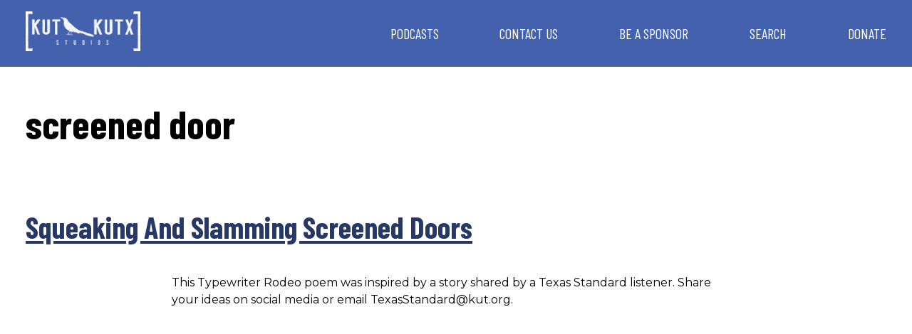

--- FILE ---
content_type: text/html; charset=UTF-8
request_url: https://kutkutx.studio/tag/screened-door
body_size: 7699
content:
<!DOCTYPE html>
<html class="no-js" lang="en-US">
<head>
	<meta charset="UTF-8"/>
	<meta http-equiv="X-UA-Compatible" content="IE=edge">

	<script async="async" src="https://www.googletagservices.com/tag/js/gpt.js"></script>

	<meta name="viewport" content="width=device-width, initial-scale=1" />
<meta name='robots' content='index, follow, max-image-preview:large, max-snippet:-1, max-video-preview:-1' />

	<!-- This site is optimized with the Yoast SEO plugin v26.6 - https://yoast.com/wordpress/plugins/seo/ -->
	<title>screened door Archives - KUT &amp; KUTX Studios - Podcasts</title>
	<link rel="canonical" href="https://kutkutx.studio/tag/screened-door" />
	<meta property="og:locale" content="en_US" />
	<meta property="og:type" content="article" />
	<meta property="og:title" content="screened door Archives - KUT &amp; KUTX Studios - Podcasts" />
	<meta property="og:url" content="https://kutkutx.studio/tag/screened-door" />
	<meta property="og:site_name" content="KUT &amp; KUTX Studios -- Podcasts" />
	<meta name="twitter:card" content="summary_large_image" />
	<script type="application/ld+json" class="yoast-schema-graph">{"@context":"https://schema.org","@graph":[{"@type":"CollectionPage","@id":"https://kutkutx.studio/tag/screened-door","url":"https://kutkutx.studio/tag/screened-door","name":"screened door Archives - KUT &amp; KUTX Studios - Podcasts","isPartOf":{"@id":"https://kutkutx.studio/#website"},"primaryImageOfPage":{"@id":"https://kutkutx.studio/tag/screened-door#primaryimage"},"image":{"@id":"https://kutkutx.studio/tag/screened-door#primaryimage"},"thumbnailUrl":"https://kutkutx.studio/wp-content/uploads/2019/11/itunes_typewriter_rodeo_v4-3591_sq-d021b206d4baa212feaeaa7e4752f18e4dd42d8a-s1400.jpg","breadcrumb":{"@id":"https://kutkutx.studio/tag/screened-door#breadcrumb"},"inLanguage":"en-US"},{"@type":"ImageObject","inLanguage":"en-US","@id":"https://kutkutx.studio/tag/screened-door#primaryimage","url":"https://kutkutx.studio/wp-content/uploads/2019/11/itunes_typewriter_rodeo_v4-3591_sq-d021b206d4baa212feaeaa7e4752f18e4dd42d8a-s1400.jpg","contentUrl":"https://kutkutx.studio/wp-content/uploads/2019/11/itunes_typewriter_rodeo_v4-3591_sq-d021b206d4baa212feaeaa7e4752f18e4dd42d8a-s1400.jpg","width":1400,"height":1400,"caption":"Texas Standard Typewriter Rodeo"},{"@type":"BreadcrumbList","@id":"https://kutkutx.studio/tag/screened-door#breadcrumb","itemListElement":[{"@type":"ListItem","position":1,"name":"Home","item":"https://kutkutx.studio/"},{"@type":"ListItem","position":2,"name":"screened door"}]},{"@type":"WebSite","@id":"https://kutkutx.studio/#website","url":"https://kutkutx.studio/","name":"KUT &amp; KUTX Studios -- Podcasts","description":"KUT and KUTX news and music podcasts for Austin, Texas and beyond","publisher":{"@id":"https://kutkutx.studio/#organization"},"potentialAction":[{"@type":"SearchAction","target":{"@type":"EntryPoint","urlTemplate":"https://kutkutx.studio/?s={search_term_string}"},"query-input":{"@type":"PropertyValueSpecification","valueRequired":true,"valueName":"search_term_string"}}],"inLanguage":"en-US"},{"@type":"Organization","@id":"https://kutkutx.studio/#organization","name":"KUT &amp; KUTX Studios -- Podcasts","url":"https://kutkutx.studio/","logo":{"@type":"ImageObject","inLanguage":"en-US","@id":"https://kutkutx.studio/#/schema/logo/image/","url":"https://kutkutx.studio/wp-content/uploads/2020/10/KUT-KUTX-Black-Logo-1.png","contentUrl":"https://kutkutx.studio/wp-content/uploads/2020/10/KUT-KUTX-Black-Logo-1.png","width":2375,"height":825,"caption":"KUT &amp; KUTX Studios -- Podcasts"},"image":{"@id":"https://kutkutx.studio/#/schema/logo/image/"}}]}</script>
	<!-- / Yoast SEO plugin. -->


<link rel='dns-prefetch' href='//platform-api.sharethis.com' />
<link rel='dns-prefetch' href='//fonts.googleapis.com' />
<style id='wp-img-auto-sizes-contain-inline-css' type='text/css'>
img:is([sizes=auto i],[sizes^="auto," i]){contain-intrinsic-size:3000px 1500px}
/*# sourceURL=wp-img-auto-sizes-contain-inline-css */
</style>
<link rel='stylesheet' id='wp-block-library-css' href='https://kutkutx.studio/wp-includes/css/dist/block-library/style.min.css?ver=6.9' type='text/css' media='all' />
<style id='global-styles-inline-css' type='text/css'>
:root{--wp--preset--aspect-ratio--square: 1;--wp--preset--aspect-ratio--4-3: 4/3;--wp--preset--aspect-ratio--3-4: 3/4;--wp--preset--aspect-ratio--3-2: 3/2;--wp--preset--aspect-ratio--2-3: 2/3;--wp--preset--aspect-ratio--16-9: 16/9;--wp--preset--aspect-ratio--9-16: 9/16;--wp--preset--color--black: #000000;--wp--preset--color--cyan-bluish-gray: #abb8c3;--wp--preset--color--white: #ffffff;--wp--preset--color--pale-pink: #f78da7;--wp--preset--color--vivid-red: #cf2e2e;--wp--preset--color--luminous-vivid-orange: #ff6900;--wp--preset--color--luminous-vivid-amber: #fcb900;--wp--preset--color--light-green-cyan: #7bdcb5;--wp--preset--color--vivid-green-cyan: #00d084;--wp--preset--color--pale-cyan-blue: #8ed1fc;--wp--preset--color--vivid-cyan-blue: #0693e3;--wp--preset--color--vivid-purple: #9b51e0;--wp--preset--gradient--vivid-cyan-blue-to-vivid-purple: linear-gradient(135deg,rgb(6,147,227) 0%,rgb(155,81,224) 100%);--wp--preset--gradient--light-green-cyan-to-vivid-green-cyan: linear-gradient(135deg,rgb(122,220,180) 0%,rgb(0,208,130) 100%);--wp--preset--gradient--luminous-vivid-amber-to-luminous-vivid-orange: linear-gradient(135deg,rgb(252,185,0) 0%,rgb(255,105,0) 100%);--wp--preset--gradient--luminous-vivid-orange-to-vivid-red: linear-gradient(135deg,rgb(255,105,0) 0%,rgb(207,46,46) 100%);--wp--preset--gradient--very-light-gray-to-cyan-bluish-gray: linear-gradient(135deg,rgb(238,238,238) 0%,rgb(169,184,195) 100%);--wp--preset--gradient--cool-to-warm-spectrum: linear-gradient(135deg,rgb(74,234,220) 0%,rgb(151,120,209) 20%,rgb(207,42,186) 40%,rgb(238,44,130) 60%,rgb(251,105,98) 80%,rgb(254,248,76) 100%);--wp--preset--gradient--blush-light-purple: linear-gradient(135deg,rgb(255,206,236) 0%,rgb(152,150,240) 100%);--wp--preset--gradient--blush-bordeaux: linear-gradient(135deg,rgb(254,205,165) 0%,rgb(254,45,45) 50%,rgb(107,0,62) 100%);--wp--preset--gradient--luminous-dusk: linear-gradient(135deg,rgb(255,203,112) 0%,rgb(199,81,192) 50%,rgb(65,88,208) 100%);--wp--preset--gradient--pale-ocean: linear-gradient(135deg,rgb(255,245,203) 0%,rgb(182,227,212) 50%,rgb(51,167,181) 100%);--wp--preset--gradient--electric-grass: linear-gradient(135deg,rgb(202,248,128) 0%,rgb(113,206,126) 100%);--wp--preset--gradient--midnight: linear-gradient(135deg,rgb(2,3,129) 0%,rgb(40,116,252) 100%);--wp--preset--font-size--small: 13px;--wp--preset--font-size--medium: 20px;--wp--preset--font-size--large: 36px;--wp--preset--font-size--x-large: 42px;--wp--preset--spacing--20: 0.44rem;--wp--preset--spacing--30: 0.67rem;--wp--preset--spacing--40: 1rem;--wp--preset--spacing--50: 1.5rem;--wp--preset--spacing--60: 2.25rem;--wp--preset--spacing--70: 3.38rem;--wp--preset--spacing--80: 5.06rem;--wp--preset--shadow--natural: 6px 6px 9px rgba(0, 0, 0, 0.2);--wp--preset--shadow--deep: 12px 12px 50px rgba(0, 0, 0, 0.4);--wp--preset--shadow--sharp: 6px 6px 0px rgba(0, 0, 0, 0.2);--wp--preset--shadow--outlined: 6px 6px 0px -3px rgb(255, 255, 255), 6px 6px rgb(0, 0, 0);--wp--preset--shadow--crisp: 6px 6px 0px rgb(0, 0, 0);}:where(.is-layout-flex){gap: 0.5em;}:where(.is-layout-grid){gap: 0.5em;}body .is-layout-flex{display: flex;}.is-layout-flex{flex-wrap: wrap;align-items: center;}.is-layout-flex > :is(*, div){margin: 0;}body .is-layout-grid{display: grid;}.is-layout-grid > :is(*, div){margin: 0;}:where(.wp-block-columns.is-layout-flex){gap: 2em;}:where(.wp-block-columns.is-layout-grid){gap: 2em;}:where(.wp-block-post-template.is-layout-flex){gap: 1.25em;}:where(.wp-block-post-template.is-layout-grid){gap: 1.25em;}.has-black-color{color: var(--wp--preset--color--black) !important;}.has-cyan-bluish-gray-color{color: var(--wp--preset--color--cyan-bluish-gray) !important;}.has-white-color{color: var(--wp--preset--color--white) !important;}.has-pale-pink-color{color: var(--wp--preset--color--pale-pink) !important;}.has-vivid-red-color{color: var(--wp--preset--color--vivid-red) !important;}.has-luminous-vivid-orange-color{color: var(--wp--preset--color--luminous-vivid-orange) !important;}.has-luminous-vivid-amber-color{color: var(--wp--preset--color--luminous-vivid-amber) !important;}.has-light-green-cyan-color{color: var(--wp--preset--color--light-green-cyan) !important;}.has-vivid-green-cyan-color{color: var(--wp--preset--color--vivid-green-cyan) !important;}.has-pale-cyan-blue-color{color: var(--wp--preset--color--pale-cyan-blue) !important;}.has-vivid-cyan-blue-color{color: var(--wp--preset--color--vivid-cyan-blue) !important;}.has-vivid-purple-color{color: var(--wp--preset--color--vivid-purple) !important;}.has-black-background-color{background-color: var(--wp--preset--color--black) !important;}.has-cyan-bluish-gray-background-color{background-color: var(--wp--preset--color--cyan-bluish-gray) !important;}.has-white-background-color{background-color: var(--wp--preset--color--white) !important;}.has-pale-pink-background-color{background-color: var(--wp--preset--color--pale-pink) !important;}.has-vivid-red-background-color{background-color: var(--wp--preset--color--vivid-red) !important;}.has-luminous-vivid-orange-background-color{background-color: var(--wp--preset--color--luminous-vivid-orange) !important;}.has-luminous-vivid-amber-background-color{background-color: var(--wp--preset--color--luminous-vivid-amber) !important;}.has-light-green-cyan-background-color{background-color: var(--wp--preset--color--light-green-cyan) !important;}.has-vivid-green-cyan-background-color{background-color: var(--wp--preset--color--vivid-green-cyan) !important;}.has-pale-cyan-blue-background-color{background-color: var(--wp--preset--color--pale-cyan-blue) !important;}.has-vivid-cyan-blue-background-color{background-color: var(--wp--preset--color--vivid-cyan-blue) !important;}.has-vivid-purple-background-color{background-color: var(--wp--preset--color--vivid-purple) !important;}.has-black-border-color{border-color: var(--wp--preset--color--black) !important;}.has-cyan-bluish-gray-border-color{border-color: var(--wp--preset--color--cyan-bluish-gray) !important;}.has-white-border-color{border-color: var(--wp--preset--color--white) !important;}.has-pale-pink-border-color{border-color: var(--wp--preset--color--pale-pink) !important;}.has-vivid-red-border-color{border-color: var(--wp--preset--color--vivid-red) !important;}.has-luminous-vivid-orange-border-color{border-color: var(--wp--preset--color--luminous-vivid-orange) !important;}.has-luminous-vivid-amber-border-color{border-color: var(--wp--preset--color--luminous-vivid-amber) !important;}.has-light-green-cyan-border-color{border-color: var(--wp--preset--color--light-green-cyan) !important;}.has-vivid-green-cyan-border-color{border-color: var(--wp--preset--color--vivid-green-cyan) !important;}.has-pale-cyan-blue-border-color{border-color: var(--wp--preset--color--pale-cyan-blue) !important;}.has-vivid-cyan-blue-border-color{border-color: var(--wp--preset--color--vivid-cyan-blue) !important;}.has-vivid-purple-border-color{border-color: var(--wp--preset--color--vivid-purple) !important;}.has-vivid-cyan-blue-to-vivid-purple-gradient-background{background: var(--wp--preset--gradient--vivid-cyan-blue-to-vivid-purple) !important;}.has-light-green-cyan-to-vivid-green-cyan-gradient-background{background: var(--wp--preset--gradient--light-green-cyan-to-vivid-green-cyan) !important;}.has-luminous-vivid-amber-to-luminous-vivid-orange-gradient-background{background: var(--wp--preset--gradient--luminous-vivid-amber-to-luminous-vivid-orange) !important;}.has-luminous-vivid-orange-to-vivid-red-gradient-background{background: var(--wp--preset--gradient--luminous-vivid-orange-to-vivid-red) !important;}.has-very-light-gray-to-cyan-bluish-gray-gradient-background{background: var(--wp--preset--gradient--very-light-gray-to-cyan-bluish-gray) !important;}.has-cool-to-warm-spectrum-gradient-background{background: var(--wp--preset--gradient--cool-to-warm-spectrum) !important;}.has-blush-light-purple-gradient-background{background: var(--wp--preset--gradient--blush-light-purple) !important;}.has-blush-bordeaux-gradient-background{background: var(--wp--preset--gradient--blush-bordeaux) !important;}.has-luminous-dusk-gradient-background{background: var(--wp--preset--gradient--luminous-dusk) !important;}.has-pale-ocean-gradient-background{background: var(--wp--preset--gradient--pale-ocean) !important;}.has-electric-grass-gradient-background{background: var(--wp--preset--gradient--electric-grass) !important;}.has-midnight-gradient-background{background: var(--wp--preset--gradient--midnight) !important;}.has-small-font-size{font-size: var(--wp--preset--font-size--small) !important;}.has-medium-font-size{font-size: var(--wp--preset--font-size--medium) !important;}.has-large-font-size{font-size: var(--wp--preset--font-size--large) !important;}.has-x-large-font-size{font-size: var(--wp--preset--font-size--x-large) !important;}
/*# sourceURL=global-styles-inline-css */
</style>

<style id='classic-theme-styles-inline-css' type='text/css'>
/*! This file is auto-generated */
.wp-block-button__link{color:#fff;background-color:#32373c;border-radius:9999px;box-shadow:none;text-decoration:none;padding:calc(.667em + 2px) calc(1.333em + 2px);font-size:1.125em}.wp-block-file__button{background:#32373c;color:#fff;text-decoration:none}
/*# sourceURL=/wp-includes/css/classic-themes.min.css */
</style>
<link rel='stylesheet' id='share-this-share-buttons-sticky-css' href='https://kutkutx.studio/wp-content/plugins/sharethis-share-buttons/css/mu-style.css?ver=1763563416' type='text/css' media='all' />
<link rel='stylesheet' id='sbb-css' href='https://kutkutx.studio/wp-content/themes/KUT-podcasts/build/css/style.css?ver=1.0.0-99' type='text/css' media='all' />
<link rel='stylesheet' id='as-css' href='https://kutkutx.studio/wp-content/themes/KUT-podcasts/build/css/additional-style.css?ver=1.0.0-99' type='text/css' media='all' />
<link rel='stylesheet' id='simple-social-icons-font-css' href='https://kutkutx.studio/wp-content/plugins/simple-social-icons/css/style.css?ver=4.0.0' type='text/css' media='all' />
<link rel='stylesheet' id='sb_component_googleFonts-css' href='https://fonts.googleapis.com/css?family=Barlow+Condensed:700,400|Montserrat:700,400' type='text/css' media='all' />
<link rel='stylesheet' id='tr-css' href='https://kutkutx.studio/wp-content/themes/KUT-podcasts/build/css/transcript-tabs.css?ver=1.0.0-99' type='text/css' media='all' />
<script type="text/javascript" src="https://kutkutx.studio/wp-content/plugins/dll-advanced-ajax-page-loader/jquery.js?ver=6.9" id="jquery-js"></script>
<script type="text/javascript" src="//platform-api.sharethis.com/js/sharethis.js?ver=2.3.6#property=5fc6754235c154001169ad70&amp;product=inline-buttons&amp;source=sharethis-share-buttons-wordpress" id="share-this-share-buttons-mu-js"></script>
<script type="text/javascript" src="https://kutkutx.studio/wp-includes/js/jquery/jquery.min.js?ver=3.7.1" id="jquery-core-js"></script>
<link rel="https://api.w.org/" href="https://kutkutx.studio/wp-json/" /><link rel="alternate" title="JSON" type="application/json" href="https://kutkutx.studio/wp-json/wp/v2/tags/9595" />	<script type="text/javascript">
		checkjQuery = false;
		jQueryScriptOutputted = false;
		
		//Content ID
		var AAPL_content = 'genesis-content';
		
		//Search Class
		var AAPL_search_class = 'search-form';
		
		//Ignore List - this is for travisavery who likes my comments... hello
		var AAPL_ignore_string = new String('#, /wp-, .pdf, .zip, .rar, /feed, take-a-moment, this-is-my-thing'); 
		var AAPL_ignore = AAPL_ignore_string.split(', ');
		
		//Shall we take care of analytics?
		var AAPL_track_analytics = false		
		//Various options and settings
		var AAPL_scroll_top = false		
		//Maybe the script is being a tw**? With this you can find out why...
		var AAPL_warnings = false;
		
		//This is probably not even needed anymore, but lets keep for a fallback
		function initJQuery() {
			if (checkjQuery == true) {
				//if the jQuery object isn't available
				if (typeof(jQuery) == 'undefined') {
				
					if (! jQueryScriptOutputted) {
						//only output the script once..
						jQueryScriptOutputted = true;
						
						//output the jquery script
						//one day I will complain :/ double quotes inside singles.
						document.write('<scr' + 'ipt type="text/javascript" src="https://kutkutx.studio/wp-content/plugins/dll-advanced-ajax-page-loader/jquery.js"></scr' + 'ipt>');
					}
					setTimeout('initJQuery()', 50);
				}
			}
		}

		initJQuery();

	</script>

	<script type="text/javascript" src="https://kutkutx.studio/wp-content/plugins/dll-advanced-ajax-page-loader/ajax-page-loader.js"></script>
	<script type="text/javascript" src="https://kutkutx.studio/wp-content/plugins/dll-advanced-ajax-page-loader/reload_code.js"></script>
	
	<script type="text/javascript">
		//urls
		var AAPLsiteurl = "https://kutkutx.studio";
		var AAPLhome = "https://kutkutx.studio";
		
		//PRELOADING YEEEYYYYY!!
		var AAPLloadingIMG = jQuery('<img/>').attr('src', 'https://kutkutx.studio/wp-content/uploads/AAPL/loaders/SMALL - Circle Ball.gif');
		var AAPLloadingDIV = jQuery('<div/>').attr('style', 'display:none;').attr('id', 'ajaxLoadDivElement');
		AAPLloadingDIV.appendTo('body');
		AAPLloadingIMG.appendTo('#ajaxLoadDivElement');
		
		//Loading/Error Code
		//now using json_encode - two birds one bullet.
		var str = "<center>\r\n\t<p style=\"text-align: center !important;\">Loading... Please Wait...<\/p>\r\n\t<p style=\"text-align: center !important;\">\r\n\t\t<img src=\"{loader}\" border=\"0\" alt=\"Loading Image\" title=\"Please Wait...\" \/>\r\n\t<\/p>\r\n<\/center>";
		var AAPL_loading_code = str.replace('{loader}', AAPLloadingIMG.attr('src'));
		str = "<center>\r\n\t<p style=\"text-align: center !important;\">Error!<\/p>\r\n\t<p style=\"text-align: center !important;\">\r\n\t\t<font color=\"red\">There was a problem and the page didnt load.<\/font>\r\n\t<\/p>\r\n<\/center>";
		var AAPL_loading_error_code = str.replace('{loader}', AAPLloadingIMG.attr('src'));
	</script>
	<!-- This is NPR's Google Tag Manager Container --> 
<!-- Google Tag Manager -->
<script>(function(w,d,s,l,i){w[l]=w[l]||[];w[l].push({'gtm.start':
new Date().getTime(),event:'gtm.js'});var f=d.getElementsByTagName(s)[0],
j=d.createElement(s),dl=l!='dataLayer'?'&l='+l:'';j.async=true;j.src=
'https://www.googletagmanager.com/gtm.js?id='+i+dl;f.parentNode.insertBefore(j,f);
})(window,document,'script','dataLayer','GTM-W6G65JFZ');</script>
<!-- End Google Tag Manager -->
<!-- Facebook Pixel Code -->
<!-- End Facebook Pixel Code --><!-- Google tag (gtag.js) -->
<script async src="https://www.googletagmanager.com/gtag/js?id=G-WNXHLCFXT6"></script>
<script>
  window.dataLayer = window.dataLayer || [];
  function gtag(){dataLayer.push(arguments);}
  gtag('js', new Date());

  gtag('config', 'G-WNXHLCFXT6');
</script><link rel="icon" href="https://kutkutx.studio/wp-content/uploads/2020/10/cropped-kut_site_icon2-32x32.png" sizes="32x32" />
<link rel="icon" href="https://kutkutx.studio/wp-content/uploads/2020/10/cropped-kut_site_icon2-192x192.png" sizes="192x192" />
<link rel="apple-touch-icon" href="https://kutkutx.studio/wp-content/uploads/2020/10/cropped-kut_site_icon2-180x180.png" />
<meta name="msapplication-TileImage" content="https://kutkutx.studio/wp-content/uploads/2020/10/cropped-kut_site_icon2-270x270.png" />
		<style type="text/css" id="wp-custom-css">
			.entry-content img, 
.entry-content figure {
	max-width: 100%; 
}

.entry-content figure {
		display: table;
		width: auto !important;
}

.entry-content figcaption {
	caption-side: bottom;
	display: table-caption;
}
		</style>
		</head>
<body class="archive tag tag-screened-door tag-9595 wp-custom-logo wp-theme-genesis wp-child-theme-KUT-podcasts full-width-content genesis-breadcrumbs-hidden genesis-footer-widgets-hidden header-image mobile-menu-"><!-- This is NPR's Google Tag Manager Container (noscript) --> 
<!-- Google Tag Manager (noscript) -->
<noscript><iframe src="https://www.googletagmanager.com/ns.html?id=GTM-W6G65JFZ"
height="0" width="0" style="display:none;visibility:hidden"></iframe></noscript>
<!-- End Google Tag Manager (noscript) --><div class="kut_player_main hide">
      <div class="kut_player_wrapper section-inner intrinsic-ignore">
        <iframe title="Media player"  class="kut_player" style="max-width:100%;" src="https://play.kutx.org/#station=kut&logo=true&list=[base64]" width="100%" height="70" frameborder="0" allowfullscreen allow="autoplay; encrypted-media"></iframe>      </div>
    </div><div class="site-container"><ul class="genesis-skip-link"><li><a href="#genesis-nav-primary" class="screen-reader-shortcut"> Skip to primary navigation</a></li><li><a href="#genesis-content" class="screen-reader-shortcut"> Skip to main content</a></li></ul><header class="site-header"><div class="title-area"><a href="https://kutkutx.studio/" class="custom-logo-link" rel="home"><img width="2375" height="825" src="https://kutkutx.studio/wp-content/uploads/2020/10/cropped-KUT-KUTX-Studios-White-Logo.png" class="custom-logo" alt="KUT &amp; KUTX Studios &#8212; Podcasts" decoding="async" fetchpriority="high" srcset="https://kutkutx.studio/wp-content/uploads/2020/10/cropped-KUT-KUTX-Studios-White-Logo.png 2375w, https://kutkutx.studio/wp-content/uploads/2020/10/cropped-KUT-KUTX-Studios-White-Logo-300x104.png 300w, https://kutkutx.studio/wp-content/uploads/2020/10/cropped-KUT-KUTX-Studios-White-Logo-1024x356.png 1024w, https://kutkutx.studio/wp-content/uploads/2020/10/cropped-KUT-KUTX-Studios-White-Logo-768x267.png 768w, https://kutkutx.studio/wp-content/uploads/2020/10/cropped-KUT-KUTX-Studios-White-Logo-1536x534.png 1536w, https://kutkutx.studio/wp-content/uploads/2020/10/cropped-KUT-KUTX-Studios-White-Logo-2048x711.png 2048w" sizes="(max-width: 2375px) 100vw, 2375px" /></a><p class="site-title">KUT &amp; KUTX Studios -- Podcasts</p><p class="site-description">KUT and KUTX news and music podcasts for Austin, Texas and beyond</p></div><div class="widget-area header-widget-area"><button class="sb-menu--trigger">&#9776;</button><nav class="nav-primary" aria-label="Main" id="genesis-nav-primary"><ul id="menu-top-nav" class="menu genesis-nav-menu menu-primary js-superfish"><li id="menu-item-256230" class="menu-item menu-item-type-post_type menu-item-object-page menu-item-256230"><a href="https://kutkutx.studio/podcasts"><span >Podcasts</span></a></li>
<li id="menu-item-256232" class="menu-item menu-item-type-post_type menu-item-object-page menu-item-256232"><a href="https://kutkutx.studio/contact"><span >Contact Us</span></a></li>
<li id="menu-item-256609" class="menu-item menu-item-type-post_type menu-item-object-page menu-item-256609"><a href="https://kutkutx.studio/sponsor"><span >Be a Sponsor</span></a></li>
<li id="menu-item-256235" class="menu-item menu-item-type-post_type menu-item-object-page menu-item-256235"><a href="https://kutkutx.studio/search"><span >Search</span></a></li>
<li id="menu-item-256679" class="menu-item menu-item-type-custom menu-item-object-custom menu-item-256679"><a href="https://kut.secureallegiance.com/kut/WebModule/Donate.aspx?P=STUDIOS&#038;PAGETYPE=PLG&#038;CHECK=u9cIRQnMqMyANaCLsKJDiuzWDeZ%2beA1M&#038;SOURCECODE=DTBTNK"><span >Donate</span></a></li>
</ul></nav></div></header><div class='mobile-menu-wrapper'><nav class="sb-menu " id="menu-top-nav-1"><div class="sb-level"><div class="sb-scroll"><div class="sb-scroll-inner"><ul><li id="nav-menu-item-256230" class="main-menu-item  menu-item-even menu-item-depth-0 menu-item menu-item-type-post_type menu-item-object-page"><a href="https://kutkutx.studio/podcasts" class="menu-link main-menu-link">Podcasts</a></li>
<li id="nav-menu-item-256232" class="main-menu-item  menu-item-even menu-item-depth-0 menu-item menu-item-type-post_type menu-item-object-page"><a href="https://kutkutx.studio/contact" class="menu-link main-menu-link">Contact Us</a></li>
<li id="nav-menu-item-256609" class="main-menu-item  menu-item-even menu-item-depth-0 menu-item menu-item-type-post_type menu-item-object-page"><a href="https://kutkutx.studio/sponsor" class="menu-link main-menu-link">Be a Sponsor</a></li>
<li id="nav-menu-item-256235" class="main-menu-item  menu-item-even menu-item-depth-0 menu-item menu-item-type-post_type menu-item-object-page"><a href="https://kutkutx.studio/search" class="menu-link main-menu-link">Search</a></li>
<li id="nav-menu-item-256679" class="main-menu-item  menu-item-even menu-item-depth-0 menu-item menu-item-type-custom menu-item-object-custom"><a href="https://kut.secureallegiance.com/kut/WebModule/Donate.aspx?P=STUDIOS&amp;PAGETYPE=PLG&amp;CHECK=u9cIRQnMqMyANaCLsKJDiuzWDeZ%2beA1M&amp;SOURCECODE=DTBTNK" class="menu-link main-menu-link">Donate</a></li>
</ul></div></div></div></nav></div><div class="content-sidebar-wrap"><main class="content" id="genesis-content"><div class="archive-description taxonomy-archive-description taxonomy-description"><h1 class="archive-title">screened door</h1></div><article class="post-227609 post type-post status-publish format-standard has-post-thumbnail category-typewriter-rodeo tag-hinge tag-history tag-memory tag-nostalgia tag-poem tag-poetry tag-screen-door tag-screened-door tag-small-town tag-texas tag-typewriter entry" aria-label="Squeaking And Slamming Screened Doors"><header class="entry-header"><h2 class="entry-title"><a class="entry-title-link" rel="bookmark" href="https://kutkutx.studio/typewriter-rodeo/squeaking-and-slamming-screened-doors">Squeaking And Slamming Screened Doors</a></h2>
</header><div class="entry-content"><p>This Typewriter Rodeo poem was inspired by a story shared by a Texas Standard listener. Share your ideas on social media or email TexasStandard@kut.org.</p>
</div><footer class="entry-footer"></footer></article></main></div><footer class="site-footer"><div class="title-area"><a href="https://kutkutx.studio/" class="custom-logo-link" rel="home"><img width="2375" height="825" src="https://kutkutx.studio/wp-content/uploads/2020/10/cropped-KUT-KUTX-Studios-White-Logo.png" class="custom-logo" alt="KUT &amp; KUTX Studios &#8212; Podcasts" decoding="async" srcset="https://kutkutx.studio/wp-content/uploads/2020/10/cropped-KUT-KUTX-Studios-White-Logo.png 2375w, https://kutkutx.studio/wp-content/uploads/2020/10/cropped-KUT-KUTX-Studios-White-Logo-300x104.png 300w, https://kutkutx.studio/wp-content/uploads/2020/10/cropped-KUT-KUTX-Studios-White-Logo-1024x356.png 1024w, https://kutkutx.studio/wp-content/uploads/2020/10/cropped-KUT-KUTX-Studios-White-Logo-768x267.png 768w, https://kutkutx.studio/wp-content/uploads/2020/10/cropped-KUT-KUTX-Studios-White-Logo-1536x534.png 1536w, https://kutkutx.studio/wp-content/uploads/2020/10/cropped-KUT-KUTX-Studios-White-Logo-2048x711.png 2048w" sizes="(max-width: 2375px) 100vw, 2375px" /></a><p class="site-title">KUT &amp; KUTX Studios -- Podcasts</p></div><div class="widget-area footer-widgets-0 footer-widget-area"><aside class="widget-area"><h2 class="genesis-sidebar-title screen-reader-text">Footer Menu Widget</h2><section id="nav_menu-2" class="widget widget_nav_menu"><div class="widget-wrap"><div class="menu-footer-nav-container"><ul id="menu-footer-nav" class="menu"><li id="menu-item-256511" class="menu-item menu-item-type-post_type menu-item-object-page menu-item-256511"><a href="https://kutkutx.studio/podcasts">Podcasts</a></li>
<li id="menu-item-256517" class="menu-item menu-item-type-post_type menu-item-object-page menu-item-256517"><a href="https://kutkutx.studio/contact">Contact Us</a></li>
<li id="menu-item-256610" class="menu-item menu-item-type-post_type menu-item-object-page menu-item-256610"><a href="https://kutkutx.studio/sponsor">Be a Sponsor</a></li>
<li id="menu-item-256518" class="menu-item menu-item-type-post_type menu-item-object-page menu-item-256518"><a href="https://kutkutx.studio/search">Search</a></li>
<li id="menu-item-256678" class="menu-item menu-item-type-custom menu-item-object-custom menu-item-256678"><a href="https://kut.secureallegiance.com/kut/WebModule/Donate.aspx?P=STUDIOS&#038;PAGETYPE=PLG&#038;CHECK=u9cIRQnMqMyANaCLsKJDiuzWDeZ%2beA1M&#038;SOURCECODE=DTBTNK">Donate</a></li>
</ul></div></div></section>
</aside></div><p>Copyright &#xA9;&nbsp;2026 | KUT &amp; KUTX Studios | A Standard Beagle Website </p></footer><div class="modal">
  <div class="modal-inner">
    <a data-modal-close>&times;</a>
    <div class="modal-content"></div>
  </div>
</div>
</div><script type="speculationrules">
{"prefetch":[{"source":"document","where":{"and":[{"href_matches":"/*"},{"not":{"href_matches":["/wp-*.php","/wp-admin/*","/wp-content/uploads/*","/wp-content/*","/wp-content/plugins/*","/wp-content/themes/KUT-podcasts/*","/wp-content/themes/genesis/*","/*\\?(.+)"]}},{"not":{"selector_matches":"a[rel~=\"nofollow\"]"}},{"not":{"selector_matches":".no-prefetch, .no-prefetch a"}}]},"eagerness":"conservative"}]}
</script>
<style type="text/css" media="screen"></style><script type="text/javascript" src="https://kutkutx.studio/wp-includes/js/hoverIntent.min.js?ver=1.10.2" id="hoverIntent-js"></script>
<script type="text/javascript" src="https://kutkutx.studio/wp-content/themes/genesis/lib/js/menu/superfish.min.js?ver=1.7.10" id="superfish-js"></script>
<script type="text/javascript" src="https://kutkutx.studio/wp-content/themes/genesis/lib/js/menu/superfish.args.min.js?ver=3.6.1" id="superfish-args-js"></script>
<script type="text/javascript" src="https://kutkutx.studio/wp-content/themes/genesis/lib/js/skip-links.min.js?ver=3.6.1" id="skip-links-js"></script>
<script type="text/javascript" src="https://kutkutx.studio/wp-content/themes/KUT-podcasts/build/js/main-39672271bae2ab572c24.js" id="sbb-js"></script>
<script type="text/javascript" src="https://kutkutx.studiohttps:%20//play.kutx.org/js/scripts.js?ver=20200605" id="player-js"></script>
<script type="text/javascript" src="https://kutkutx.studio/wp-content/themes/KUT-podcasts/build/js/transcript-tabs.js" id="tr-js"></script>
<script>(function(){function c(){var b=a.contentDocument||a.contentWindow.document;if(b){var d=b.createElement('script');d.innerHTML="window.__CF$cv$params={r:'9c1c6f1fbc6d6bf7',t:'MTc2OTA1NzQ2NC4wMDAwMDA='};var a=document.createElement('script');a.nonce='';a.src='/cdn-cgi/challenge-platform/scripts/jsd/main.js';document.getElementsByTagName('head')[0].appendChild(a);";b.getElementsByTagName('head')[0].appendChild(d)}}if(document.body){var a=document.createElement('iframe');a.height=1;a.width=1;a.style.position='absolute';a.style.top=0;a.style.left=0;a.style.border='none';a.style.visibility='hidden';document.body.appendChild(a);if('loading'!==document.readyState)c();else if(window.addEventListener)document.addEventListener('DOMContentLoaded',c);else{var e=document.onreadystatechange||function(){};document.onreadystatechange=function(b){e(b);'loading'!==document.readyState&&(document.onreadystatechange=e,c())}}}})();</script></body></html>
